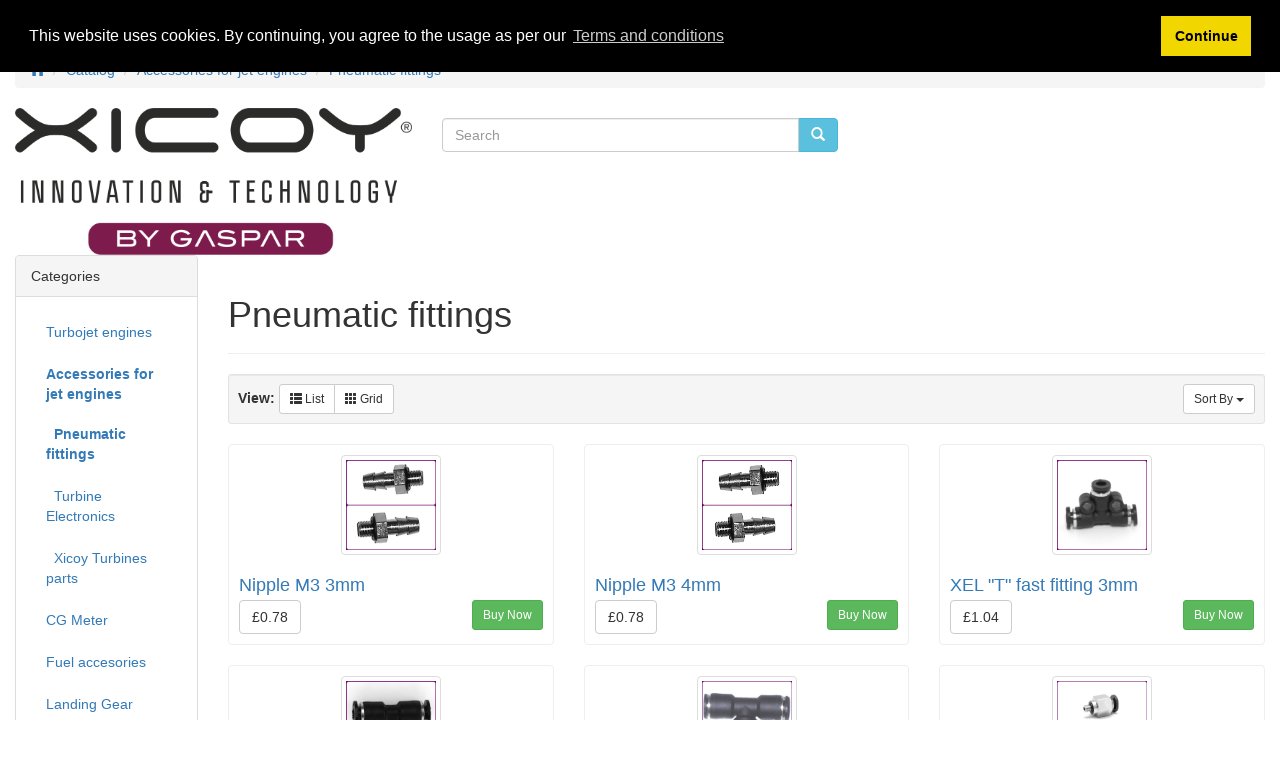

--- FILE ---
content_type: text/html; charset=UTF-8
request_url: https://www.xicoy.com/catalog/index.php?cPath=1_33&currency=GBP
body_size: 4831
content:
  
  
<!DOCTYPE html>
<html dir="ltr" lang="en">
<head>
<meta charset="utf-8">
<meta http-equiv="X-UA-Compatible" content="IE=edge">
 <meta name="viewport" content="width=device-width, initial-scale=1">
<title>Pneumatic fittings, Xicoy Electronica SL</title>
<base href="https://www.xicoy.com/catalog/">

<link href="ext/bootstrap/css/bootstrap.min.css" rel="stylesheet">
<link href="custom.css" rel="stylesheet">
<link href="user.css" rel="stylesheet">

<!--[if lt IE 9]>
   <script src="ext/js/html5shiv.js"></script>
   <script src="ext/js/respond.min.js"></script>
   <script src="ext/js/excanvas.min.js"></script>
<![endif]-->
 
<script src="ext/jquery/jquery-1.11.1.min.js"></script>

<!-- font awesome -->
<link href="//maxcdn.bootstrapcdn.com/font-awesome/4.2.0/css/font-awesome.min.css" rel="stylesheet">

<link rel="canonical" href="https://www.xicoy.com/catalog/index.php?cPath=1_33" />

<link rel="stylesheet" type="text/css" href="ext/cookieconsent/3.1.0/cookieconsent.min.css" />
<script src="ext/cookieconsent/3.1.0/cookieconsent.min.js"></script>
<script>
window.addEventListener("load", function(){
window.cookieconsent.initialise({
  "position": "top",
  "theme": "block",
  "palette": {"popup":{"background":"#000"},"button":{"background":"#f1d600"}},
  "content": {
    "message": "This website uses cookies. By continuing, you agree to the usage as per our",
    "dismiss": "Continue",
    "link": "Terms and conditions",
    "href": "https://www.xicoy.com/catalog/cookie_usage.php",
    "target": "_self"
  }
})});
</script>

<noscript><div class="no-script"><div class="no-script-inner"><p><strong>JavaScript seems to be disabled in your browser.</strong></p><p>You must have JavaScript enabled in your browser to utilize the functionality of this website. <a href=&quot;http://www.enable-javascript.com/&quot; target=&quot;_blank&quot; rel=&quot;nofollow&quot;>Click here for instructions on enabling javascript in your browser</a>.</div></div></noscript>
<style>.no-script { border: 1px solid #ddd; border-width: 0 0 1px; background: #ffff90; font: 14px verdana; line-height: 2; text-align: center; color: #2f2f2f; } .no-script .no-script-inner { margin: 0 auto; padding: 5px; } .no-script p { margin: 0; }</style></head>
<body>

  <nav class="navbar navbar-inverse navbar-no-corners navbar-no-margin" role="navigation">
  <div class="container-fluid">
    <div class="navbar-header">
      <button type="button" class="navbar-toggle" data-toggle="collapse" data-target="#bs-navbar-collapse-1">
        <span class="sr-only">Toggle Navigation</span>
        <span class="icon-bar"></span>
        <span class="icon-bar"></span>
        <span class="icon-bar"></span>
      </button>
    </div>
    <div class="collapse navbar-collapse" id="bs-navbar-collapse-1">
      <div class="container-fluid">
        <ul class="nav navbar-nav">
          <li><a class="store-brand" href="https://www.xicoy.com/catalog/index.php"><i class="glyphicon glyphicon-home"></i><span class="hidden-sm"> Home</span></a></li>          <li><a href="https://www.xicoy.com/catalog/products_new.php"><i class="glyphicon glyphicon-certificate"></i><span class="hidden-sm">  New Products</span></a></li>          <li><a href="https://www.xicoy.com/catalog/specials.php"><i class="glyphicon glyphicon-fire"></i><span class="hidden-sm"> Special Offers</span></a></li>          <li><a href="https://www.xicoy.com/catalog/reviews.php"><i class="glyphicon glyphicon-comment"></i><span class="hidden-sm"> Reviews</span></a></li>        </ul>
        <ul class="nav navbar-nav navbar-right">
          <li class="dropdown">
            <a class="dropdown-toggle" data-toggle="dropdown" href="#"><i class="glyphicon glyphicon-cog"></i><span class="hidden-sm"> Idioma/Currency</span> <span class="caret"></span></a>
            <ul class="dropdown-menu">
              <li class="text-center text-muted bg-primary"><abbr title="Selected Language">L:</abbr> English <abbr title="Selected Currency">C:</abbr> GBP</li>
              <li class="divider"></li><li><a href="https://www.xicoy.com/catalog/index.php?cPath=1_33&amp;language=en"><img src="includes/languages/english/images/icon.gif" alt="English" title="English" width="24" height="15" class="img-responsive" /></a></li><li><a href="https://www.xicoy.com/catalog/index.php?cPath=1_33&amp;language=es"><img src="includes/languages/espanol/images/icon.gif" alt="Español" title="Español" width="20" height="14" class="img-responsive" /></a></li><li><a href="https://www.xicoy.com/catalog/index.php?cPath=1_33&amp;language=fr"><img src="includes/languages/french/images/icon.gif" alt="Français" title="Français" width="24" height="15" class="img-responsive" /></a></li><li class="divider"></li><li><a href="https://www.xicoy.com/catalog/index.php?cPath=1_33&amp;currency=EUR">EUR</a></li><li><a href="https://www.xicoy.com/catalog/index.php?cPath=1_33&amp;currency=USD">USD</a></li><li><a href="https://www.xicoy.com/catalog/index.php?cPath=1_33&amp;currency=GBP">GBP</a></li>            </ul>
          </li>
          <li class="dropdown">
            <a class="dropdown-toggle" data-toggle="dropdown" href="#"><i class="glyphicon glyphicon-user"></i><span class="hidden-sm"> My Account</span> <span class="caret"></span></a>
            <ul class="dropdown-menu">
              <li><a href="https://www.xicoy.com/catalog/login.php"><i class="glyphicon glyphicon-log-in"></i> Log In</a><li><a href="https://www.xicoy.com/catalog/create_account1.php"><i class="glyphicon glyphicon-pencil"></i> Register</a>              <li class="divider"></li>
              <li><a href="https://www.xicoy.com/catalog/account.php">My Account</a></li>
              <li><a href="https://www.xicoy.com/catalog/account_history.php">My Orders</a></li>
              <li><a href="https://www.xicoy.com/catalog/address_book.php">My Address Book</a></li>
              <li><a href="https://www.xicoy.com/catalog/account_password.php">My Password</a></li>
            </ul>
          </li>
          <li class="nav navbar-text"><i class="glyphicon glyphicon-shopping-cart"></i> 0 items</li>        </ul>
      </div>
    </div>
  </div>
</nav>
  
  <div id="bodyWrapper" class="container-fluid">
    <div class="row">

      
<div class="modular-header">
  <div class="col-sm-12">
  <ol class="breadcrumb"><li itemscope itemtype="http://data-vocabulary.org/Breadcrumb"><a href="https://www.xicoy.com" itemprop="url"><span itemprop="title"><i class="glyphicon glyphicon-home"></i></span></a></li>
<li itemscope itemtype="http://data-vocabulary.org/Breadcrumb"><a href="https://www.xicoy.com/catalog/index.php" itemprop="url"><span itemprop="title">Catalog</span></a></li>
<li itemscope itemtype="http://data-vocabulary.org/Breadcrumb"><a href="https://www.xicoy.com/catalog/index.php?cPath=1" itemprop="url"><span itemprop="title">Accessories for jet engines</span></a></li>
<li itemscope itemtype="http://data-vocabulary.org/Breadcrumb"><a href="https://www.xicoy.com/catalog/index.php?cPath=1_33" itemprop="url"><span itemprop="title">Pneumatic fittings</span></a></li>
</ol></div>


<div id="storeLogo" class="col-sm-4">
  <a href="https://www.xicoy.com/catalog/index.php"><img src="images/store_logo.png" alt="Xicoy Electronica SL" title="Xicoy Electronica SL" width="1100" height="409" class="img-responsive" /></a></div>


<div class="col-sm-4">
  <div class="searchbox-margin"><form name="quick_find" action="https://www.xicoy.com/catalog/advanced_search_result.php" method="get" class="form-horizontal">  <div class="input-group"><input type="text" name="keywords" required placeholder="Search" class="form-control" /><span class="input-group-btn"><button type="submit" class="btn btn-info"><i class="glyphicon glyphicon-search"></i></button></span>  </div></div><input type="hidden" name="osCsid" value="avse94oft7mk69p323ilmvn9l3" /></form></div>

</div>

<div class="clearfix"></div>

<div class="body-sans-header clearfix">


      <div id="bodyContent" class="col-md-10 col-md-push-2">

<div class="page-header">
  <h1>Pneumatic fittings</h1>
</div>

<div class="contentContainer">



  <div class="contentText">

    <div class="well well-sm">
      <div class="btn-group btn-group-sm pull-right">
        <button type="button" class="btn btn-default dropdown-toggle" data-toggle="dropdown">
          Sort By <span class="caret"></span>
        </button>

        <ul class="dropdown-menu text-left">
                  <li><a href="https://www.xicoy.com/catalog/index.php?cPath=1_33&amp;currency=GBP&amp;sort=2d" title="Sort products descendingly by Product Name" class="productListing-heading">Product Name+</a></li>        <li><a href="https://www.xicoy.com/catalog/index.php?cPath=1_33&amp;currency=GBP&amp;sort=3a" title="Sort products ascendingly by Price" class="productListing-heading">Price</a></li>        <li><a href="https://www.xicoy.com/catalog/index.php?cPath=1_33&amp;currency=GBP&amp;sort=5a" title="Sort products ascendingly by Model" class="productListing-heading">Model</a></li>        <li><a href="https://www.xicoy.com/catalog/index.php?cPath=1_33&amp;currency=GBP&amp;sort=6a" title="Sort products ascendingly by Weight" class="productListing-heading">Weight</a></li>        </ul>
      </div>

          <strong>View: </strong>
      <div class="btn-group">
        <a href="#" id="list" class="btn btn-default btn-sm"><span class="glyphicon glyphicon-th-list"></span> List</a>
        <a href="#" id="grid" class="btn btn-default btn-sm"><span class="glyphicon glyphicon-th"></span> Grid</a>
      </div>
          <div class="clearfix"></div>
  </div>

  <div id="products" class="row list-group"><div class="item list-group-item col-sm-4">  <div class="productHolder equal-height">    <a href="https://www.xicoy.com/catalog/product_info.php?cPath=1_33&amp;products_id=402"><img src="images/nip3.jpg" alt="Nipple M3 3mm" title="Nipple M3 3mm" width="100" height="80" class=" img-responsive thumbnail group list-group-image" /></a>    <div class="caption">      <h2 class="group inner list-group-item-heading">    <a href="https://www.xicoy.com/catalog/product_info.php?cPath=1_33&amp;products_id=402">Nipple M3 3mm</a>      </h2>      <p class="group inner list-group-item-text">Nipple &nbsp;M3 thread for 3 mm&nbsp;OD tube&hellip;</p><div class="clearfix"></div>    <dl class="dl-horizontal list-group-item-text"><dt>Model</dt><dd>NIP3</dd><dt>Weight</dt><dd>0.0050</dd>    </dl>      <div class="row">      <div class="col-xs-6"><div class="btn-group" role="group"><button type="button" class="btn btn-default">£0.78</button></div></div>       <div class="col-xs-6 text-right"><a id="btn1" href="https://www.xicoy.com/catalog/index.php?cPath=1_33&amp;currency=GBP&amp;sort=2a&amp;action=buy_now&amp;products_id=402" class="btn btn-success btn-sm"> <span class="cart"></span> Buy Now</a></div>      </div>    </div>  </div></div><div class="item list-group-item col-sm-4">  <div class="productHolder equal-height">    <a href="https://www.xicoy.com/catalog/product_info.php?cPath=1_33&amp;products_id=198"><img src="images/NIP4.jpg" alt="Nipple M3 4mm" title="Nipple M3 4mm" width="100" height="80" class=" img-responsive thumbnail group list-group-image" /></a>    <div class="caption">      <h2 class="group inner list-group-item-heading">    <a href="https://www.xicoy.com/catalog/product_info.php?cPath=1_33&amp;products_id=198">Nipple M3 4mm</a>      </h2>      <p class="group inner list-group-item-text">Nipple &nbsp;M3 thread for 4 mm&nbsp;OD tube&hellip;</p><div class="clearfix"></div>    <dl class="dl-horizontal list-group-item-text"><dt>Model</dt><dd>NIP4</dd><dt>Weight</dt><dd>0.0050</dd>    </dl>      <div class="row">      <div class="col-xs-6"><div class="btn-group" role="group"><button type="button" class="btn btn-default">£0.78</button></div></div>       <div class="col-xs-6 text-right"><a id="btn2" href="https://www.xicoy.com/catalog/index.php?cPath=1_33&amp;currency=GBP&amp;sort=2a&amp;action=buy_now&amp;products_id=198" class="btn btn-success btn-sm"> <span class="cart"></span> Buy Now</a></div>      </div>    </div>  </div></div><div class="item list-group-item col-sm-4">  <div class="productHolder equal-height">    <a href="https://www.xicoy.com/catalog/product_info.php?cPath=1_33&amp;products_id=167"><img src="images/T3MM.jpg" alt="XEL &quot;T&quot; fast fitting 3mm" title="XEL &quot;T&quot; fast fitting 3mm" width="100" height="80" class=" img-responsive thumbnail group list-group-image" /></a>    <div class="caption">      <h2 class="group inner list-group-item-heading">    <a href="https://www.xicoy.com/catalog/product_info.php?cPath=1_33&amp;products_id=167">XEL "T" fast fitting 3mm</a>      </h2>      <p class="group inner list-group-item-text">Fast fitting &quot;T&quot;&nbsp;for 3 mm&nbsp;tube&hellip;</p><div class="clearfix"></div>    <dl class="dl-horizontal list-group-item-text"><dt>Model</dt><dd>T3mm</dd><dt>Weight</dt><dd>0.0050</dd>    </dl>      <div class="row">      <div class="col-xs-6"><div class="btn-group" role="group"><button type="button" class="btn btn-default">£1.04</button></div></div>       <div class="col-xs-6 text-right"><a id="btn3" href="https://www.xicoy.com/catalog/index.php?cPath=1_33&amp;currency=GBP&amp;sort=2a&amp;action=buy_now&amp;products_id=167" class="btn btn-success btn-sm"> <span class="cart"></span> Buy Now</a></div>      </div>    </div>  </div></div><div class="item list-group-item col-sm-4">  <div class="productHolder equal-height">    <a href="https://www.xicoy.com/catalog/product_info.php?cPath=1_33&amp;products_id=188"><img src="images/T4M5mm.jpg" alt="XEL &quot;T&quot; fast fitting 4mm M5" title="XEL &quot;T&quot; fast fitting 4mm M5" width="100" height="80" class=" img-responsive thumbnail group list-group-image" /></a>    <div class="caption">      <h2 class="group inner list-group-item-heading">    <a href="https://www.xicoy.com/catalog/product_info.php?cPath=1_33&amp;products_id=188">XEL "T" fast fitting 4mm M5</a>      </h2>      <p class="group inner list-group-item-text">Fast fitting &quot;T&quot;&nbsp;for 4 mm&nbsp;tube, M5 thread&hellip;</p><div class="clearfix"></div>    <dl class="dl-horizontal list-group-item-text"><dt>Model</dt><dd>T4M5mm</dd><dt>Weight</dt><dd>0.0050</dd>    </dl>      <div class="row">      <div class="col-xs-6"><div class="btn-group" role="group"><button type="button" class="btn btn-default">£1.56</button></div></div>       <div class="col-xs-6 text-right"><a id="btn4" href="https://www.xicoy.com/catalog/index.php?cPath=1_33&amp;currency=GBP&amp;sort=2a&amp;action=buy_now&amp;products_id=188" class="btn btn-success btn-sm"> <span class="cart"></span> Buy Now</a></div>      </div>    </div>  </div></div><div class="item list-group-item col-sm-4">  <div class="productHolder equal-height">    <a href="https://www.xicoy.com/catalog/product_info.php?cPath=1_33&amp;products_id=187"><img src="images/T6mm.jpg" alt="XEL &quot;T&quot; fast fitting 6mm" title="XEL &quot;T&quot; fast fitting 6mm" width="100" height="80" class=" img-responsive thumbnail group list-group-image" /></a>    <div class="caption">      <h2 class="group inner list-group-item-heading">    <a href="https://www.xicoy.com/catalog/product_info.php?cPath=1_33&amp;products_id=187">XEL "T" fast fitting 6mm</a>      </h2>      <p class="group inner list-group-item-text">Fast fitting &quot;T&quot;&nbsp;for 6 mm&nbsp;tube&hellip;</p><div class="clearfix"></div>    <dl class="dl-horizontal list-group-item-text"><dt>Model</dt><dd>T6mm</dd><dt>Weight</dt><dd>0.0050</dd>    </dl>      <div class="row">      <div class="col-xs-6"><div class="btn-group" role="group"><button type="button" class="btn btn-default">£1.30</button></div></div>       <div class="col-xs-6 text-right"><a id="btn5" href="https://www.xicoy.com/catalog/index.php?cPath=1_33&amp;currency=GBP&amp;sort=2a&amp;action=buy_now&amp;products_id=187" class="btn btn-success btn-sm"> <span class="cart"></span> Buy Now</a></div>      </div>    </div>  </div></div><div class="item list-group-item col-sm-4">  <div class="productHolder equal-height">    <a href="https://www.xicoy.com/catalog/product_info.php?cPath=1_33&amp;products_id=166"><img src="images/M33R (1).jpg" alt="XEL fast fitting M3 3mm" title="XEL fast fitting M3 3mm" width="100" height="80" class=" img-responsive thumbnail group list-group-image" /></a>    <div class="caption">      <h2 class="group inner list-group-item-heading">    <a href="https://www.xicoy.com/catalog/product_info.php?cPath=1_33&amp;products_id=166">XEL fast fitting M3 3mm</a>      </h2>      <p class="group inner list-group-item-text">Fast fitting M3 thread for 3 mm&nbsp;tube&hellip;</p><div class="clearfix"></div>    <dl class="dl-horizontal list-group-item-text"><dt>Model</dt><dd>M33R</dd><dt>Weight</dt><dd>0.0100</dd>    </dl>      <div class="row">      <div class="col-xs-6"><div class="btn-group" role="group"><button type="button" class="btn btn-default">£0.87</button></div></div>       <div class="col-xs-6 text-right"><a id="btn6" href="https://www.xicoy.com/catalog/index.php?cPath=1_33&amp;currency=GBP&amp;sort=2a&amp;action=buy_now&amp;products_id=166" class="btn btn-success btn-sm"> <span class="cart"></span> Buy Now</a></div>      </div>    </div>  </div></div></div><div class="row">
  <div class="col-sm-6 pagenumber hidden-xs">
    Displaying <strong>1</strong> to <strong>6</strong> (of <strong>6</strong> products)  </div>
  <div class="col-sm-6">
    <div class="pull-right pagenav"><ul class="pagination"><li class="disabled"><span>&laquo;</span></li><li class="active"><a href="https://www.xicoy.com/catalog/index.php?cPath=1_33&amp;currency=GBP&amp;sort=2a&amp;page=1" title=" Page 1 ">1<span class="sr-only">(current)</span></a></li><li class="disabled"><span>&raquo;</span></li></ul></div>
    <span class="pull-right">Result Pages:</span>
  </div>
</div>
  
</div>

</div>


      </div> <!-- bodyContent //-->


      <div id="columnLeft" class="col-md-2  col-md-pull-10">
        <div class="panel panel-default">
<div class="panel-heading">Categories</div>
<div class="panel-body"><ul class="nav nav-pills nav-stacked"><li><a href="https://www.xicoy.com/catalog/index.php?cPath=77">Turbojet engines</a></li><li><a href="https://www.xicoy.com/catalog/index.php?cPath=1"><strong>Accessories for jet engines</strong></a><ul class="nav nav-pills nav-stacked"><li><a href="https://www.xicoy.com/catalog/index.php?cPath=1_33">&nbsp;&nbsp;<strong>Pneumatic fittings</strong></a></li><li><a href="https://www.xicoy.com/catalog/index.php?cPath=1_22">&nbsp;&nbsp;Turbine Electronics</a></li><li><a href="https://www.xicoy.com/catalog/index.php?cPath=1_78">&nbsp;&nbsp;Xicoy Turbines  parts</a></li></ul></li><li><a href="https://www.xicoy.com/catalog/index.php?cPath=57">CG Meter</a></li><li><a href="https://www.xicoy.com/catalog/index.php?cPath=64">Fuel accesories</a></li><li><a href="https://www.xicoy.com/catalog/index.php?cPath=35">Landing Gear</a></li><li><a href="https://www.xicoy.com/catalog/index.php?cPath=84">FOD Guard</a></li><li><a href="https://www.xicoy.com/catalog/index.php?cPath=29">Other</a></li><li><a href="https://www.xicoy.com/catalog/index.php?cPath=85">Clearance items</a></li></ul></div>
</div>

<div class="panel panel-default">
  <div class="panel-heading">Manufacturers</div>
  <div class="panel-body"><form name="manufacturers" action="https://www.xicoy.com/catalog/index.php" method="get"><select name="manufacturers_id" onchange="this.form.submit();" size="1" style="width: 100%" class="form-control"><option value="" selected="selected">Please Select</option><option value="17">Electron</option><option value="25">FESTO</option><option value="18">Intairco</option><option value="19">JETI</option><option value="27">Modeltroc</option><option value="24">Pro-Link</option><option value="12">Xicoy Electrón..</option><option value="26">XicoyTurbines</option></select><input type="hidden" name="osCsid" value="avse94oft7mk69p323ilmvn9l3" /></form></div>
</div>

<div class="panel panel-default">
  <div class="panel-heading"><a href="https://www.xicoy.com/catalog/products_new.php">What's New?</a></div>
  <div class="panel-body text-center">
    <a href="https://www.xicoy.com/catalog/product_info.php?products_id=927"><img src="images/160 light pro .jpg" alt="Aeromodel engine X160" title="Aeromodel engine X160" width="100" height="80" class="img-responsive" /></a><br /><a href="https://www.xicoy.com/catalog/product_info.php?products_id=927">Aeromodel engine X160</a><br />£1,993.23</div></div>

<div class="panel panel-default">
  <div class="panel-heading">We Accept</div>
  <div class="panel-body text-center"><img src="images/card_acceptance/paypal_horizontal_large.png" alt="" width="130" height="40" class="img-responsive" /><img src="images/card_acceptance/visa.png" alt="" width="65" height="40" class="img-responsive" /><img src="images/card_acceptance/mastercard_transparent.png" alt="" width="65" height="40" class="img-responsive" /></div>
</div>
      </div>


    </div> <!-- row -->

  </div> <!-- bodyWrapper //-->

  
</div>

<footer>
  <div class="footer">
    <div class="container-fluid">
      <div class="row">
        <div class="col-sm-3">
  <div class="footerbox account">
    <h2>Customer Services</h2>
    <ul class="list-unstyled">
      <li><a href="https://www.xicoy.com/catalog/create_account1.php">Create Account</a></li><li><br><a class="btn btn-success btn-sm btn-block" role="button" href="https://www.xicoy.com/catalog/login.php"><i class="glyphicon glyphicon-log-in"></i> Existing Customer? Log In</a></li>    </ul>
  </div>
</div>

<div class="col-sm-3">
  <div class="footerbox contact">
    <h2>How To Contact Us</h2>
    <address>
      <strong>Xicoy Electronica SL</strong><br>
      Plaça Pere Llauger, nau 18<br />
08360 Canet de Mar<br />
SPAIN<br>
      <abbr title="Phone">P:</abbr> (+34) 937 942 774<br>
      <abbr title="Email">E:</abbr> sales@xicoy.com    </address>
    <ul class="list-unstyled">
      <li><a class="btn btn-success btn-sm btn-block" role="button" href="https://www.xicoy.com/catalog/contact_us.php"><i class="glyphicon glyphicon-send"></i> Contact Us</a></li>
    </ul>
  </div>
</div>

<div class="col-sm-3">
  <div class="footerbox information">
    <h2>Information</h2>
    <ul class="list-unstyled">
      <li><a href="https://www.xicoy.com/catalog/shipping.php">Shipping & Returns</a></li>
      <li><a href="https://www.xicoy.com/catalog/privacy.php">Privacy & Cookie Policy</a></li>
      <li><a href="https://www.xicoy.com/catalog/conditions.php">Terms & Conditions</a></li>
	  <li><a href="https://www.xicoy.com/catalog/cookie_usage.php">Cookie policy</a></li>
      <li><a href="https://www.xicoy.com/catalog/contact_us.php">Contact Us</a></li>
    </ul>  
  </div>
</div>
      </div>
    </div>
  </div>
  <div class="footer-extra">
    <div class="container-fluid">
      <div class="row">
        <div class="col-sm-6 text-center-xs">
  Copyright &copy; 2026 <a href="https://www.xicoy.com/catalog/index.php">Xicoy Electronica SL</a> Powered by <a href="http://www.oscommerce.com" target="_blank">osCommerce</a></div>

<div class="col-sm-6 text-right text-center-xs">
  
  <p>
    <i class="fa fa-cc fa-lg"></i>
    <i class="fa fa-cc-amex fa-lg"></i>
    <i class="fa fa-cc-discover fa-lg"></i>
    <i class="fa fa-cc-mastercard fa-lg"></i>
    <i class="fa fa-cc-paypal fa-lg"></i>
    <i class="fa fa-cc-stripe fa-lg"></i>
    <i class="fa fa-cc-visa fa-lg"></i>
  </p></div>
      </div>
    </div>
  </div>
</footer>


<script src="ext/bootstrap/js/bootstrap.min.js"></script>
<script src="ext/jquery/cookie.js"></script>

<script>$(function() {var cc = $.cookie('list_grid');if (cc == 'list') {$('#products .item').removeClass('grid-group-item').addClass('list-group-item');}else {$('#products .item').removeClass('list-group-item').addClass('grid-group-item');}$(document).ready(function() {$('#list').click(function(event){event.preventDefault();$('#products .item').addClass('list-group-item').removeClass('grid-group-item');$.cookie('list_grid', 'list');});$('#grid').click(function(event){event.preventDefault();$('#products .item').removeClass('list-group-item').addClass('grid-group-item');$.cookie('list_grid', 'grid');});});});</script>

<script>
<!--
$(window).load(function() {
var maxHeight = 0;
$(".equal-height").each(function() {
if ($(this).height() > maxHeight) {
maxHeight = $(this).height();
}
});
$(".equal-height").height(maxHeight);
});
//-->
</script>
</body>
</html>